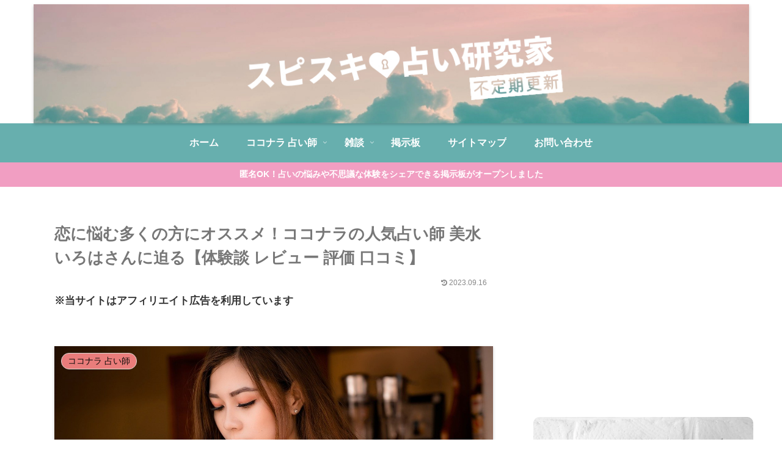

--- FILE ---
content_type: text/html; charset=utf-8
request_url: https://www.google.com/recaptcha/api2/anchor?ar=1&k=6LdlK2EpAAAAAJpUoVRJK1gNWkmSfAlTbTdar8A8&co=aHR0cHM6Ly9zdXBpc3VraS5jb206NDQz&hl=en&v=N67nZn4AqZkNcbeMu4prBgzg&size=invisible&anchor-ms=20000&execute-ms=30000&cb=m8gvzhdvexfz
body_size: 48662
content:
<!DOCTYPE HTML><html dir="ltr" lang="en"><head><meta http-equiv="Content-Type" content="text/html; charset=UTF-8">
<meta http-equiv="X-UA-Compatible" content="IE=edge">
<title>reCAPTCHA</title>
<style type="text/css">
/* cyrillic-ext */
@font-face {
  font-family: 'Roboto';
  font-style: normal;
  font-weight: 400;
  font-stretch: 100%;
  src: url(//fonts.gstatic.com/s/roboto/v48/KFO7CnqEu92Fr1ME7kSn66aGLdTylUAMa3GUBHMdazTgWw.woff2) format('woff2');
  unicode-range: U+0460-052F, U+1C80-1C8A, U+20B4, U+2DE0-2DFF, U+A640-A69F, U+FE2E-FE2F;
}
/* cyrillic */
@font-face {
  font-family: 'Roboto';
  font-style: normal;
  font-weight: 400;
  font-stretch: 100%;
  src: url(//fonts.gstatic.com/s/roboto/v48/KFO7CnqEu92Fr1ME7kSn66aGLdTylUAMa3iUBHMdazTgWw.woff2) format('woff2');
  unicode-range: U+0301, U+0400-045F, U+0490-0491, U+04B0-04B1, U+2116;
}
/* greek-ext */
@font-face {
  font-family: 'Roboto';
  font-style: normal;
  font-weight: 400;
  font-stretch: 100%;
  src: url(//fonts.gstatic.com/s/roboto/v48/KFO7CnqEu92Fr1ME7kSn66aGLdTylUAMa3CUBHMdazTgWw.woff2) format('woff2');
  unicode-range: U+1F00-1FFF;
}
/* greek */
@font-face {
  font-family: 'Roboto';
  font-style: normal;
  font-weight: 400;
  font-stretch: 100%;
  src: url(//fonts.gstatic.com/s/roboto/v48/KFO7CnqEu92Fr1ME7kSn66aGLdTylUAMa3-UBHMdazTgWw.woff2) format('woff2');
  unicode-range: U+0370-0377, U+037A-037F, U+0384-038A, U+038C, U+038E-03A1, U+03A3-03FF;
}
/* math */
@font-face {
  font-family: 'Roboto';
  font-style: normal;
  font-weight: 400;
  font-stretch: 100%;
  src: url(//fonts.gstatic.com/s/roboto/v48/KFO7CnqEu92Fr1ME7kSn66aGLdTylUAMawCUBHMdazTgWw.woff2) format('woff2');
  unicode-range: U+0302-0303, U+0305, U+0307-0308, U+0310, U+0312, U+0315, U+031A, U+0326-0327, U+032C, U+032F-0330, U+0332-0333, U+0338, U+033A, U+0346, U+034D, U+0391-03A1, U+03A3-03A9, U+03B1-03C9, U+03D1, U+03D5-03D6, U+03F0-03F1, U+03F4-03F5, U+2016-2017, U+2034-2038, U+203C, U+2040, U+2043, U+2047, U+2050, U+2057, U+205F, U+2070-2071, U+2074-208E, U+2090-209C, U+20D0-20DC, U+20E1, U+20E5-20EF, U+2100-2112, U+2114-2115, U+2117-2121, U+2123-214F, U+2190, U+2192, U+2194-21AE, U+21B0-21E5, U+21F1-21F2, U+21F4-2211, U+2213-2214, U+2216-22FF, U+2308-230B, U+2310, U+2319, U+231C-2321, U+2336-237A, U+237C, U+2395, U+239B-23B7, U+23D0, U+23DC-23E1, U+2474-2475, U+25AF, U+25B3, U+25B7, U+25BD, U+25C1, U+25CA, U+25CC, U+25FB, U+266D-266F, U+27C0-27FF, U+2900-2AFF, U+2B0E-2B11, U+2B30-2B4C, U+2BFE, U+3030, U+FF5B, U+FF5D, U+1D400-1D7FF, U+1EE00-1EEFF;
}
/* symbols */
@font-face {
  font-family: 'Roboto';
  font-style: normal;
  font-weight: 400;
  font-stretch: 100%;
  src: url(//fonts.gstatic.com/s/roboto/v48/KFO7CnqEu92Fr1ME7kSn66aGLdTylUAMaxKUBHMdazTgWw.woff2) format('woff2');
  unicode-range: U+0001-000C, U+000E-001F, U+007F-009F, U+20DD-20E0, U+20E2-20E4, U+2150-218F, U+2190, U+2192, U+2194-2199, U+21AF, U+21E6-21F0, U+21F3, U+2218-2219, U+2299, U+22C4-22C6, U+2300-243F, U+2440-244A, U+2460-24FF, U+25A0-27BF, U+2800-28FF, U+2921-2922, U+2981, U+29BF, U+29EB, U+2B00-2BFF, U+4DC0-4DFF, U+FFF9-FFFB, U+10140-1018E, U+10190-1019C, U+101A0, U+101D0-101FD, U+102E0-102FB, U+10E60-10E7E, U+1D2C0-1D2D3, U+1D2E0-1D37F, U+1F000-1F0FF, U+1F100-1F1AD, U+1F1E6-1F1FF, U+1F30D-1F30F, U+1F315, U+1F31C, U+1F31E, U+1F320-1F32C, U+1F336, U+1F378, U+1F37D, U+1F382, U+1F393-1F39F, U+1F3A7-1F3A8, U+1F3AC-1F3AF, U+1F3C2, U+1F3C4-1F3C6, U+1F3CA-1F3CE, U+1F3D4-1F3E0, U+1F3ED, U+1F3F1-1F3F3, U+1F3F5-1F3F7, U+1F408, U+1F415, U+1F41F, U+1F426, U+1F43F, U+1F441-1F442, U+1F444, U+1F446-1F449, U+1F44C-1F44E, U+1F453, U+1F46A, U+1F47D, U+1F4A3, U+1F4B0, U+1F4B3, U+1F4B9, U+1F4BB, U+1F4BF, U+1F4C8-1F4CB, U+1F4D6, U+1F4DA, U+1F4DF, U+1F4E3-1F4E6, U+1F4EA-1F4ED, U+1F4F7, U+1F4F9-1F4FB, U+1F4FD-1F4FE, U+1F503, U+1F507-1F50B, U+1F50D, U+1F512-1F513, U+1F53E-1F54A, U+1F54F-1F5FA, U+1F610, U+1F650-1F67F, U+1F687, U+1F68D, U+1F691, U+1F694, U+1F698, U+1F6AD, U+1F6B2, U+1F6B9-1F6BA, U+1F6BC, U+1F6C6-1F6CF, U+1F6D3-1F6D7, U+1F6E0-1F6EA, U+1F6F0-1F6F3, U+1F6F7-1F6FC, U+1F700-1F7FF, U+1F800-1F80B, U+1F810-1F847, U+1F850-1F859, U+1F860-1F887, U+1F890-1F8AD, U+1F8B0-1F8BB, U+1F8C0-1F8C1, U+1F900-1F90B, U+1F93B, U+1F946, U+1F984, U+1F996, U+1F9E9, U+1FA00-1FA6F, U+1FA70-1FA7C, U+1FA80-1FA89, U+1FA8F-1FAC6, U+1FACE-1FADC, U+1FADF-1FAE9, U+1FAF0-1FAF8, U+1FB00-1FBFF;
}
/* vietnamese */
@font-face {
  font-family: 'Roboto';
  font-style: normal;
  font-weight: 400;
  font-stretch: 100%;
  src: url(//fonts.gstatic.com/s/roboto/v48/KFO7CnqEu92Fr1ME7kSn66aGLdTylUAMa3OUBHMdazTgWw.woff2) format('woff2');
  unicode-range: U+0102-0103, U+0110-0111, U+0128-0129, U+0168-0169, U+01A0-01A1, U+01AF-01B0, U+0300-0301, U+0303-0304, U+0308-0309, U+0323, U+0329, U+1EA0-1EF9, U+20AB;
}
/* latin-ext */
@font-face {
  font-family: 'Roboto';
  font-style: normal;
  font-weight: 400;
  font-stretch: 100%;
  src: url(//fonts.gstatic.com/s/roboto/v48/KFO7CnqEu92Fr1ME7kSn66aGLdTylUAMa3KUBHMdazTgWw.woff2) format('woff2');
  unicode-range: U+0100-02BA, U+02BD-02C5, U+02C7-02CC, U+02CE-02D7, U+02DD-02FF, U+0304, U+0308, U+0329, U+1D00-1DBF, U+1E00-1E9F, U+1EF2-1EFF, U+2020, U+20A0-20AB, U+20AD-20C0, U+2113, U+2C60-2C7F, U+A720-A7FF;
}
/* latin */
@font-face {
  font-family: 'Roboto';
  font-style: normal;
  font-weight: 400;
  font-stretch: 100%;
  src: url(//fonts.gstatic.com/s/roboto/v48/KFO7CnqEu92Fr1ME7kSn66aGLdTylUAMa3yUBHMdazQ.woff2) format('woff2');
  unicode-range: U+0000-00FF, U+0131, U+0152-0153, U+02BB-02BC, U+02C6, U+02DA, U+02DC, U+0304, U+0308, U+0329, U+2000-206F, U+20AC, U+2122, U+2191, U+2193, U+2212, U+2215, U+FEFF, U+FFFD;
}
/* cyrillic-ext */
@font-face {
  font-family: 'Roboto';
  font-style: normal;
  font-weight: 500;
  font-stretch: 100%;
  src: url(//fonts.gstatic.com/s/roboto/v48/KFO7CnqEu92Fr1ME7kSn66aGLdTylUAMa3GUBHMdazTgWw.woff2) format('woff2');
  unicode-range: U+0460-052F, U+1C80-1C8A, U+20B4, U+2DE0-2DFF, U+A640-A69F, U+FE2E-FE2F;
}
/* cyrillic */
@font-face {
  font-family: 'Roboto';
  font-style: normal;
  font-weight: 500;
  font-stretch: 100%;
  src: url(//fonts.gstatic.com/s/roboto/v48/KFO7CnqEu92Fr1ME7kSn66aGLdTylUAMa3iUBHMdazTgWw.woff2) format('woff2');
  unicode-range: U+0301, U+0400-045F, U+0490-0491, U+04B0-04B1, U+2116;
}
/* greek-ext */
@font-face {
  font-family: 'Roboto';
  font-style: normal;
  font-weight: 500;
  font-stretch: 100%;
  src: url(//fonts.gstatic.com/s/roboto/v48/KFO7CnqEu92Fr1ME7kSn66aGLdTylUAMa3CUBHMdazTgWw.woff2) format('woff2');
  unicode-range: U+1F00-1FFF;
}
/* greek */
@font-face {
  font-family: 'Roboto';
  font-style: normal;
  font-weight: 500;
  font-stretch: 100%;
  src: url(//fonts.gstatic.com/s/roboto/v48/KFO7CnqEu92Fr1ME7kSn66aGLdTylUAMa3-UBHMdazTgWw.woff2) format('woff2');
  unicode-range: U+0370-0377, U+037A-037F, U+0384-038A, U+038C, U+038E-03A1, U+03A3-03FF;
}
/* math */
@font-face {
  font-family: 'Roboto';
  font-style: normal;
  font-weight: 500;
  font-stretch: 100%;
  src: url(//fonts.gstatic.com/s/roboto/v48/KFO7CnqEu92Fr1ME7kSn66aGLdTylUAMawCUBHMdazTgWw.woff2) format('woff2');
  unicode-range: U+0302-0303, U+0305, U+0307-0308, U+0310, U+0312, U+0315, U+031A, U+0326-0327, U+032C, U+032F-0330, U+0332-0333, U+0338, U+033A, U+0346, U+034D, U+0391-03A1, U+03A3-03A9, U+03B1-03C9, U+03D1, U+03D5-03D6, U+03F0-03F1, U+03F4-03F5, U+2016-2017, U+2034-2038, U+203C, U+2040, U+2043, U+2047, U+2050, U+2057, U+205F, U+2070-2071, U+2074-208E, U+2090-209C, U+20D0-20DC, U+20E1, U+20E5-20EF, U+2100-2112, U+2114-2115, U+2117-2121, U+2123-214F, U+2190, U+2192, U+2194-21AE, U+21B0-21E5, U+21F1-21F2, U+21F4-2211, U+2213-2214, U+2216-22FF, U+2308-230B, U+2310, U+2319, U+231C-2321, U+2336-237A, U+237C, U+2395, U+239B-23B7, U+23D0, U+23DC-23E1, U+2474-2475, U+25AF, U+25B3, U+25B7, U+25BD, U+25C1, U+25CA, U+25CC, U+25FB, U+266D-266F, U+27C0-27FF, U+2900-2AFF, U+2B0E-2B11, U+2B30-2B4C, U+2BFE, U+3030, U+FF5B, U+FF5D, U+1D400-1D7FF, U+1EE00-1EEFF;
}
/* symbols */
@font-face {
  font-family: 'Roboto';
  font-style: normal;
  font-weight: 500;
  font-stretch: 100%;
  src: url(//fonts.gstatic.com/s/roboto/v48/KFO7CnqEu92Fr1ME7kSn66aGLdTylUAMaxKUBHMdazTgWw.woff2) format('woff2');
  unicode-range: U+0001-000C, U+000E-001F, U+007F-009F, U+20DD-20E0, U+20E2-20E4, U+2150-218F, U+2190, U+2192, U+2194-2199, U+21AF, U+21E6-21F0, U+21F3, U+2218-2219, U+2299, U+22C4-22C6, U+2300-243F, U+2440-244A, U+2460-24FF, U+25A0-27BF, U+2800-28FF, U+2921-2922, U+2981, U+29BF, U+29EB, U+2B00-2BFF, U+4DC0-4DFF, U+FFF9-FFFB, U+10140-1018E, U+10190-1019C, U+101A0, U+101D0-101FD, U+102E0-102FB, U+10E60-10E7E, U+1D2C0-1D2D3, U+1D2E0-1D37F, U+1F000-1F0FF, U+1F100-1F1AD, U+1F1E6-1F1FF, U+1F30D-1F30F, U+1F315, U+1F31C, U+1F31E, U+1F320-1F32C, U+1F336, U+1F378, U+1F37D, U+1F382, U+1F393-1F39F, U+1F3A7-1F3A8, U+1F3AC-1F3AF, U+1F3C2, U+1F3C4-1F3C6, U+1F3CA-1F3CE, U+1F3D4-1F3E0, U+1F3ED, U+1F3F1-1F3F3, U+1F3F5-1F3F7, U+1F408, U+1F415, U+1F41F, U+1F426, U+1F43F, U+1F441-1F442, U+1F444, U+1F446-1F449, U+1F44C-1F44E, U+1F453, U+1F46A, U+1F47D, U+1F4A3, U+1F4B0, U+1F4B3, U+1F4B9, U+1F4BB, U+1F4BF, U+1F4C8-1F4CB, U+1F4D6, U+1F4DA, U+1F4DF, U+1F4E3-1F4E6, U+1F4EA-1F4ED, U+1F4F7, U+1F4F9-1F4FB, U+1F4FD-1F4FE, U+1F503, U+1F507-1F50B, U+1F50D, U+1F512-1F513, U+1F53E-1F54A, U+1F54F-1F5FA, U+1F610, U+1F650-1F67F, U+1F687, U+1F68D, U+1F691, U+1F694, U+1F698, U+1F6AD, U+1F6B2, U+1F6B9-1F6BA, U+1F6BC, U+1F6C6-1F6CF, U+1F6D3-1F6D7, U+1F6E0-1F6EA, U+1F6F0-1F6F3, U+1F6F7-1F6FC, U+1F700-1F7FF, U+1F800-1F80B, U+1F810-1F847, U+1F850-1F859, U+1F860-1F887, U+1F890-1F8AD, U+1F8B0-1F8BB, U+1F8C0-1F8C1, U+1F900-1F90B, U+1F93B, U+1F946, U+1F984, U+1F996, U+1F9E9, U+1FA00-1FA6F, U+1FA70-1FA7C, U+1FA80-1FA89, U+1FA8F-1FAC6, U+1FACE-1FADC, U+1FADF-1FAE9, U+1FAF0-1FAF8, U+1FB00-1FBFF;
}
/* vietnamese */
@font-face {
  font-family: 'Roboto';
  font-style: normal;
  font-weight: 500;
  font-stretch: 100%;
  src: url(//fonts.gstatic.com/s/roboto/v48/KFO7CnqEu92Fr1ME7kSn66aGLdTylUAMa3OUBHMdazTgWw.woff2) format('woff2');
  unicode-range: U+0102-0103, U+0110-0111, U+0128-0129, U+0168-0169, U+01A0-01A1, U+01AF-01B0, U+0300-0301, U+0303-0304, U+0308-0309, U+0323, U+0329, U+1EA0-1EF9, U+20AB;
}
/* latin-ext */
@font-face {
  font-family: 'Roboto';
  font-style: normal;
  font-weight: 500;
  font-stretch: 100%;
  src: url(//fonts.gstatic.com/s/roboto/v48/KFO7CnqEu92Fr1ME7kSn66aGLdTylUAMa3KUBHMdazTgWw.woff2) format('woff2');
  unicode-range: U+0100-02BA, U+02BD-02C5, U+02C7-02CC, U+02CE-02D7, U+02DD-02FF, U+0304, U+0308, U+0329, U+1D00-1DBF, U+1E00-1E9F, U+1EF2-1EFF, U+2020, U+20A0-20AB, U+20AD-20C0, U+2113, U+2C60-2C7F, U+A720-A7FF;
}
/* latin */
@font-face {
  font-family: 'Roboto';
  font-style: normal;
  font-weight: 500;
  font-stretch: 100%;
  src: url(//fonts.gstatic.com/s/roboto/v48/KFO7CnqEu92Fr1ME7kSn66aGLdTylUAMa3yUBHMdazQ.woff2) format('woff2');
  unicode-range: U+0000-00FF, U+0131, U+0152-0153, U+02BB-02BC, U+02C6, U+02DA, U+02DC, U+0304, U+0308, U+0329, U+2000-206F, U+20AC, U+2122, U+2191, U+2193, U+2212, U+2215, U+FEFF, U+FFFD;
}
/* cyrillic-ext */
@font-face {
  font-family: 'Roboto';
  font-style: normal;
  font-weight: 900;
  font-stretch: 100%;
  src: url(//fonts.gstatic.com/s/roboto/v48/KFO7CnqEu92Fr1ME7kSn66aGLdTylUAMa3GUBHMdazTgWw.woff2) format('woff2');
  unicode-range: U+0460-052F, U+1C80-1C8A, U+20B4, U+2DE0-2DFF, U+A640-A69F, U+FE2E-FE2F;
}
/* cyrillic */
@font-face {
  font-family: 'Roboto';
  font-style: normal;
  font-weight: 900;
  font-stretch: 100%;
  src: url(//fonts.gstatic.com/s/roboto/v48/KFO7CnqEu92Fr1ME7kSn66aGLdTylUAMa3iUBHMdazTgWw.woff2) format('woff2');
  unicode-range: U+0301, U+0400-045F, U+0490-0491, U+04B0-04B1, U+2116;
}
/* greek-ext */
@font-face {
  font-family: 'Roboto';
  font-style: normal;
  font-weight: 900;
  font-stretch: 100%;
  src: url(//fonts.gstatic.com/s/roboto/v48/KFO7CnqEu92Fr1ME7kSn66aGLdTylUAMa3CUBHMdazTgWw.woff2) format('woff2');
  unicode-range: U+1F00-1FFF;
}
/* greek */
@font-face {
  font-family: 'Roboto';
  font-style: normal;
  font-weight: 900;
  font-stretch: 100%;
  src: url(//fonts.gstatic.com/s/roboto/v48/KFO7CnqEu92Fr1ME7kSn66aGLdTylUAMa3-UBHMdazTgWw.woff2) format('woff2');
  unicode-range: U+0370-0377, U+037A-037F, U+0384-038A, U+038C, U+038E-03A1, U+03A3-03FF;
}
/* math */
@font-face {
  font-family: 'Roboto';
  font-style: normal;
  font-weight: 900;
  font-stretch: 100%;
  src: url(//fonts.gstatic.com/s/roboto/v48/KFO7CnqEu92Fr1ME7kSn66aGLdTylUAMawCUBHMdazTgWw.woff2) format('woff2');
  unicode-range: U+0302-0303, U+0305, U+0307-0308, U+0310, U+0312, U+0315, U+031A, U+0326-0327, U+032C, U+032F-0330, U+0332-0333, U+0338, U+033A, U+0346, U+034D, U+0391-03A1, U+03A3-03A9, U+03B1-03C9, U+03D1, U+03D5-03D6, U+03F0-03F1, U+03F4-03F5, U+2016-2017, U+2034-2038, U+203C, U+2040, U+2043, U+2047, U+2050, U+2057, U+205F, U+2070-2071, U+2074-208E, U+2090-209C, U+20D0-20DC, U+20E1, U+20E5-20EF, U+2100-2112, U+2114-2115, U+2117-2121, U+2123-214F, U+2190, U+2192, U+2194-21AE, U+21B0-21E5, U+21F1-21F2, U+21F4-2211, U+2213-2214, U+2216-22FF, U+2308-230B, U+2310, U+2319, U+231C-2321, U+2336-237A, U+237C, U+2395, U+239B-23B7, U+23D0, U+23DC-23E1, U+2474-2475, U+25AF, U+25B3, U+25B7, U+25BD, U+25C1, U+25CA, U+25CC, U+25FB, U+266D-266F, U+27C0-27FF, U+2900-2AFF, U+2B0E-2B11, U+2B30-2B4C, U+2BFE, U+3030, U+FF5B, U+FF5D, U+1D400-1D7FF, U+1EE00-1EEFF;
}
/* symbols */
@font-face {
  font-family: 'Roboto';
  font-style: normal;
  font-weight: 900;
  font-stretch: 100%;
  src: url(//fonts.gstatic.com/s/roboto/v48/KFO7CnqEu92Fr1ME7kSn66aGLdTylUAMaxKUBHMdazTgWw.woff2) format('woff2');
  unicode-range: U+0001-000C, U+000E-001F, U+007F-009F, U+20DD-20E0, U+20E2-20E4, U+2150-218F, U+2190, U+2192, U+2194-2199, U+21AF, U+21E6-21F0, U+21F3, U+2218-2219, U+2299, U+22C4-22C6, U+2300-243F, U+2440-244A, U+2460-24FF, U+25A0-27BF, U+2800-28FF, U+2921-2922, U+2981, U+29BF, U+29EB, U+2B00-2BFF, U+4DC0-4DFF, U+FFF9-FFFB, U+10140-1018E, U+10190-1019C, U+101A0, U+101D0-101FD, U+102E0-102FB, U+10E60-10E7E, U+1D2C0-1D2D3, U+1D2E0-1D37F, U+1F000-1F0FF, U+1F100-1F1AD, U+1F1E6-1F1FF, U+1F30D-1F30F, U+1F315, U+1F31C, U+1F31E, U+1F320-1F32C, U+1F336, U+1F378, U+1F37D, U+1F382, U+1F393-1F39F, U+1F3A7-1F3A8, U+1F3AC-1F3AF, U+1F3C2, U+1F3C4-1F3C6, U+1F3CA-1F3CE, U+1F3D4-1F3E0, U+1F3ED, U+1F3F1-1F3F3, U+1F3F5-1F3F7, U+1F408, U+1F415, U+1F41F, U+1F426, U+1F43F, U+1F441-1F442, U+1F444, U+1F446-1F449, U+1F44C-1F44E, U+1F453, U+1F46A, U+1F47D, U+1F4A3, U+1F4B0, U+1F4B3, U+1F4B9, U+1F4BB, U+1F4BF, U+1F4C8-1F4CB, U+1F4D6, U+1F4DA, U+1F4DF, U+1F4E3-1F4E6, U+1F4EA-1F4ED, U+1F4F7, U+1F4F9-1F4FB, U+1F4FD-1F4FE, U+1F503, U+1F507-1F50B, U+1F50D, U+1F512-1F513, U+1F53E-1F54A, U+1F54F-1F5FA, U+1F610, U+1F650-1F67F, U+1F687, U+1F68D, U+1F691, U+1F694, U+1F698, U+1F6AD, U+1F6B2, U+1F6B9-1F6BA, U+1F6BC, U+1F6C6-1F6CF, U+1F6D3-1F6D7, U+1F6E0-1F6EA, U+1F6F0-1F6F3, U+1F6F7-1F6FC, U+1F700-1F7FF, U+1F800-1F80B, U+1F810-1F847, U+1F850-1F859, U+1F860-1F887, U+1F890-1F8AD, U+1F8B0-1F8BB, U+1F8C0-1F8C1, U+1F900-1F90B, U+1F93B, U+1F946, U+1F984, U+1F996, U+1F9E9, U+1FA00-1FA6F, U+1FA70-1FA7C, U+1FA80-1FA89, U+1FA8F-1FAC6, U+1FACE-1FADC, U+1FADF-1FAE9, U+1FAF0-1FAF8, U+1FB00-1FBFF;
}
/* vietnamese */
@font-face {
  font-family: 'Roboto';
  font-style: normal;
  font-weight: 900;
  font-stretch: 100%;
  src: url(//fonts.gstatic.com/s/roboto/v48/KFO7CnqEu92Fr1ME7kSn66aGLdTylUAMa3OUBHMdazTgWw.woff2) format('woff2');
  unicode-range: U+0102-0103, U+0110-0111, U+0128-0129, U+0168-0169, U+01A0-01A1, U+01AF-01B0, U+0300-0301, U+0303-0304, U+0308-0309, U+0323, U+0329, U+1EA0-1EF9, U+20AB;
}
/* latin-ext */
@font-face {
  font-family: 'Roboto';
  font-style: normal;
  font-weight: 900;
  font-stretch: 100%;
  src: url(//fonts.gstatic.com/s/roboto/v48/KFO7CnqEu92Fr1ME7kSn66aGLdTylUAMa3KUBHMdazTgWw.woff2) format('woff2');
  unicode-range: U+0100-02BA, U+02BD-02C5, U+02C7-02CC, U+02CE-02D7, U+02DD-02FF, U+0304, U+0308, U+0329, U+1D00-1DBF, U+1E00-1E9F, U+1EF2-1EFF, U+2020, U+20A0-20AB, U+20AD-20C0, U+2113, U+2C60-2C7F, U+A720-A7FF;
}
/* latin */
@font-face {
  font-family: 'Roboto';
  font-style: normal;
  font-weight: 900;
  font-stretch: 100%;
  src: url(//fonts.gstatic.com/s/roboto/v48/KFO7CnqEu92Fr1ME7kSn66aGLdTylUAMa3yUBHMdazQ.woff2) format('woff2');
  unicode-range: U+0000-00FF, U+0131, U+0152-0153, U+02BB-02BC, U+02C6, U+02DA, U+02DC, U+0304, U+0308, U+0329, U+2000-206F, U+20AC, U+2122, U+2191, U+2193, U+2212, U+2215, U+FEFF, U+FFFD;
}

</style>
<link rel="stylesheet" type="text/css" href="https://www.gstatic.com/recaptcha/releases/N67nZn4AqZkNcbeMu4prBgzg/styles__ltr.css">
<script nonce="wmbdtl-YvgHmmoXc7DIX7w" type="text/javascript">window['__recaptcha_api'] = 'https://www.google.com/recaptcha/api2/';</script>
<script type="text/javascript" src="https://www.gstatic.com/recaptcha/releases/N67nZn4AqZkNcbeMu4prBgzg/recaptcha__en.js" nonce="wmbdtl-YvgHmmoXc7DIX7w">
      
    </script></head>
<body><div id="rc-anchor-alert" class="rc-anchor-alert"></div>
<input type="hidden" id="recaptcha-token" value="[base64]">
<script type="text/javascript" nonce="wmbdtl-YvgHmmoXc7DIX7w">
      recaptcha.anchor.Main.init("[\x22ainput\x22,[\x22bgdata\x22,\x22\x22,\[base64]/[base64]/MjU1Ong/[base64]/[base64]/[base64]/[base64]/[base64]/[base64]/[base64]/[base64]/[base64]/[base64]/[base64]/[base64]/[base64]/[base64]/[base64]\\u003d\x22,\[base64]\\u003d\x22,\x22wrzCk8KwwpjDuRtKw68ew4HCg8K2wqw2cMO/w7bCuivCnWLDjsKsw6VgTMKXwqgrw5zDksKUwrTCtBTCsjQtNcOQwqFBSMKIGMKVVjtkfGxzw7XDu8K0QWwmS8Ovwpolw4oww7QsJj5oRC0ANMKkdMOHwoXDuMKdwp/CumXDpcOXF8KNH8KxIcKXw5LDicKYw5bCoT7CqzA7NXF+Sl/[base64]/wosKw51nbjRWeXDDknTDi8OyZidlwq8FXAfCm0omVMKAGcO2w7rCmzzCoMK8wpDCkcOjcsOtVCXCkhpLw63DjGvDk8OEw48ywovDpcKzHy7DrxoPwozDsS5sbg3DosOUwpccw43DkRpeLMKWw452wrvDncKIw7vDu10yw5fCo8KCwohrwrRQAsO6w7/Cl8KeIsOdH8KIwr7CrcKGw7NHw5TCrsK9w498c8K2ecOxFMOXw6rCj2fCpcOPJBrDkk/Cumg7wpzCnMKVHcOnwoUfwpYqMngowo4VOsKMw5AdHnk3wpEMwpPDk0jCssKBCmwQw4nCtzpVJ8Owwq/DlMOwwqTCtE3DhMKBTAVFwqnDnVNXIsO6wqF6wpXCs8OCw7N8w4dKwrfCsUR2bCvCmcOXKhZEw53CnsKuLxduwq7CvFjCtB4OCirCr3wAEwrCrVrChideOEfCjsOsw5TCpQrCqFUkG8O2w7sqFcOUwqoGw4PCkMOSJhFTwpjCvV/[base64]/dUIsw4TDl0ZfSMOLVVHDhhjDkHcjBsOXISLDvsOiwobCkk07wpPDjzBiI8OBF3c9UGTCoMKywrZuVyzDnMO5wpjChcKrw54xwpXDq8OVw6DDjXPDkMKbw67DiQrCkMKrw6HDhMO0AknDlsKyCcOKwq4YWMK+IMO/[base64]/DrMKpZsO1PSPDvsOoIMOYw5NSHATDswLDmCXCgCQmwoTCjhokwrPChsKuwolVw7xxD2HDhcK8wqAIAlkTd8KDwpvDsMOed8KVOMKCw4IIAMOnw7vDgMK2IDFfw7PCgyBgWBVbw4vCucOtSsOxehjDm2NQwrR6DlPCicOXw7lyVi1oG8OuwrE9X8KyE8KYwoJnwodtUw/CtmJGwq7CgMKfCkp+w5U4wqkeZMKGw5DCqm7DlsOOVcOMwrzChCF/FR/DqMOGwpLCiW7DlmMBwoZ9DVnCtsO3wo4QasOYF8KULXN2w4vDtnQ0w5QOeHjDkcOoKFBmwo1Pw4jClcORw6ICwrDCsMKUR8O4w4I+YDBEIQ0FRcO1BcOFwrxFwq0Kw79lZ8OybDNqFjUww6PDmB3DnsOZICEoT1s+w73Cu2NqOkhxAT/[base64]/[base64]/w73Dg8OUbnnCj8KPw4wODcK/w6bDlHfClMKkGWfDvVHCvjnDrVfDqcOIw55Aw4jCiRDCoXUwwpgnw6h6BcKJXMOAw5hPwopbwpnCqnvDqkEbw4HDuQ/CqX7DuR05wrPDk8KVw61feCPDsTzCs8Oow6YRw63Dv8KNwr7CkW7CscOqwpPDiMOXw549JDTCsXnDjhAmO2bDmm4Pw78cwpbCoVLCmWDCs8KYwrPCjQkCwq/CksKhwrguQsOewpNAHV/DtnkMecKRw643w7fChMOrwoTDj8OMHgTDrsKRwoTCojrDiMKvHMKFw67CqcKswrbCgSs2ZcKVf3RZw4BQwpxnwqQGw5h4w7LDkEYGI8OowoxZw7xkB0IhwrTCtzTDjcKvwpTCuRbDqsOfw47DmcOtYERmOUxnEkUtIcOxw6vDtsKLw7xSFFIvM8KuwpB5N1/DugxdcUbDu3sJMFIOwrbDr8K0CTR4w7FjwoV8wqHDsFjDrMOhJWHDhMO1w51RwqMzwoAJw47CuSdDPcK9Z8KhwrdGwokWBcOcEhMMIT/CunbDqMOKwpvDq2ZXw7LClGLDu8K4NFLDmcKhEcKkw5hCGBjDunRQHVDCqcKQP8KNwoYMwrlpBw5Rw7rCu8KyJMKNwr1UwpbCicK4ecOIbQgKwoEJaMKHwo7Chk7CosO5dsKWUHzDnGJwLcOTwrADw7PDu8ODKlRKcXhBwppzwrQzM8Ksw4Afw5TCkEFawqfCqWJ/wr7CmiRycsOLw4XDu8KswrzDugF1I3vChsOKfjBLcMKfCD7Cj2nCm8K/[base64]/[base64]/[base64]/Gh9Ow79xwpXDrWMOw67CoD5Lw43DnMKfD3EzfgNaQ8KxPEPCkQJFQg1uIwfCjgnCk8OMQml8w443KMKUFcOPb8OPwo8yw6PDngMGOADDpgR4ajtQw7dKbS7CosOGLmfCkmZJwpMSFQUnw7bDkcORw6vCucOGw7RIw5jCjwZZwrjDrMO4w6zDi8KBdg5VOMKqWy/[base64]/NijChcKHw4TDksOvwo4SV8KCwpAaFynCoiDCg2nCpcO7QsKdB8OldUpFwofCkgpuw4nCknNbcsOfwpEpAGN3w5vDsMO0XsOpOT0iSVnDssKQw61nw7/DomnCtFnCnR7Cp2JowrrDtcO7w61zf8Oiw73CosK3w5o0ecOrwrXDvMK8XsO3TcObw5F/IzRAwpXDq0bDscOiQcKCw6UMwq0OEcO2aMOGwqMzw58aZA7DvDhBw4rCkV9Vw7oEYi/[base64]/CtmMgURRCw6lewoXCqcKYw5AfIMOvNsO1w6o/w7HCusOywqMjSMOXbsKcJHrCqsO2w6o8w5wgMn57PcK0w7sywoEYwqM3X8KXwrsQwqB9L8O/C8OTw4E/w6TCm1TCjcKSw7HDh8OXFhoTXMOfRWrCu8KYwppPwoDDl8OeScKQw53CkcOnwqx6X8KDwpN/TzXCi2oeUsKEw6HDm8OHw60kU0fDqnnDmcOvXw3DnRF1W8OVO1TCnMO4f8OsQsO9woZ4YsKuwoTCvMKNwobDrHkccyfDrVgnw6B1wocfG8KBw6DCssK4w7hjwpfCkSFew5zCocK5w6/DhHELwpECwqRSGMO7wpPCviTDlwfCi8OdRMKpw7/[base64]/CoXvDpcKgNcKkAMOjwr3DuDbCs8OnNsKPwpPDn8OGGcOEwpB0w43Dhw1TWMOxwq9BEHbCp0HDocK/wqrDh8OVw7lvw7jCvQR8eMOmw6BRwrhFw5txw7nCi8OENMKswrnDssKgE0oVUAjDn2JQA8OIwrVSbmtKIhrDjEjCrcKXw6QRbsKEw6QjOcO/[base64]/NcOKHA1Awo7Cqw3DrXEbwqnCmU9awrjDvcOFeXUZK8OhPTZNM1TDvcKnc8KqwpjDhcOdWlImwo1BXsKVcMO6EMOOIMO4MsKUwrnCrcOBUUnClDMxw4nCsMKhb8Knw4d8w5vCvsOiJzhNS8OAw5jDscO/Ywg8fsKnwpc9wpDDlXbCiMOKwqZZc8KvW8OkO8KLwr3CoMK/fkdWw4YcwrMaw4vDim7DgcKgNsKywrjDjB5Yw7J6wqVUwoNXw6bDpUHDqU3ClXNcw4zCvcKWwrTDsQjDt8Oew5HDnQzDjzbDuXrDisOdBhXCnCLDiMKzwpfCtcOlbcKJZ8KvU8KAB8OewpfCpcOGwrLDiUsnDmcbSDMRKcKFJcK+w5HDqcOqw5lHwrXDuzE/[base64]/CvMOVeMO5Wic1w4rCk8KxRMOzPUnDtMO7w6vDtcOrwrIsA8OEwo/CngbCgcKSw43DosKrSsOuwp3Dr8OgAMOyw6jDnMODI8KZwq5oScO3wrbCk8OVJsOvLcOoWx3Dh01Nw4tew7TCgcK+NcK1wrXDn1hLwpvCvMKXwpgQOy3CtMKJUcKuwobCt1LClBg6woAvwqMHwo1YAx/ChlUpwoTDq8KhKsKAFETDg8KswoMdw7LDoAJpwppUGjDCnV3CnyZiwq8Dwpggw51VTEXCjcKjw7U2EzByAglCRlg2ccKVOV8Hw5V+wqjClMKswrs/B1N0w4shDhgpwq3DncOgC2DCr3EnD8KwEihtJcOEw5TDj8OtwqUCVMKJdUdgBsKvUMO6wq07fsKLcTvCi8Kewr7CiMOIAcObcXLDm8K2w7HCjQHDn8K5wqBPwpsyw5zDjMK/w61KF3UIH8Odw6oUwrLCgh0KwoYeYcOAw7c9wqQKNsOEUMKdw5LDpcK9bcKPwo4yw73DvMK4NjwhCsKaNwPCusO0wplFw4AVwpkGwrbDq8O5Z8K5w5nCl8KrwpURM2LDk8Ktw6fCt8KeOBNEw6LDgcKCC3nCiMO/wprDr8OBw4HCqsOWw6kLw5rDm8OIacK3UsOUMFDDjlPCpsO4Rj/CgsKVw5DDocO2SFYBPlI4w5lzw6VVw4JBwr1/Km/Dl3bDiD/Dg2s9BcKMT3wCwpQ1wrHDuB7CiMOewqZITMKZf3/CgCfDhMOFCFbCjzzCrCUaGsKPSFN7dkrDjsKAwp8iwqw0TMKpw5bDhXzDqsODw64XwovCinXDuRFiTBHCi1EWYsO9NMK5BsKScsO3PcOsS3/Dn8O8DMO2w7nDsMKfJcOpw59XHW/ClyzDlWLCsMOgw60TAkjChxDCpEEtwopxwqkAw7BhQDZWwrMdaMOmw5dgw7cuPWPDjMOJw5PCmcKgw78Qeg7CnDA4HMOwaMOcw7kswrbCpsO8D8O/w5rDuF3DpBTCoEDCpUnDt8OTGVjDgQhHAHjCv8OPwpPCoMKIw6XDgMKAw5jDhicabhh3w5bDlClYFEQYOAYHXMO9w7HCqSUhw6jDiTNRw4dqUsOCQ8KowqPCh8KkfUPDhcOgFEAxwr/Dr8OlZ2cjw7lyVcOewrPCqMK0wqA5w44mw7LDncKqR8OiNUlFO8KxwrRUwovCu8K8EcKUwr3DuhvDm8KLQ8O/f8Kiw6krwofDrjdjw7/Di8OEw5fCiHHCp8O+TMKOLzJTGzZIWyN7wpZUZcKjfcK0w4bCqsKcw6vDhwzCs8KpHEjCiGTClMO6wpJrEzM6wqJhw59Ew6PCmsOWw4DDgMKMQMOKEV0lw7MowpJKwoUfw5/DhcOHfzzCrMKDbE3ClSnDiyLDssOFwpTCksOqfcKVGMO0w6syL8OKH8KCw6MjYXTDg0DDmMObw7nDhVgAH8KDw4Fca0ALZx8uw6vDsXTComUyGkfDrkDCo8Kow5bDvcOuw7/CtSJFwoLDjhvDicOdw4bCsD8YwqheBsOZwpXCj0snw4LCt8Kuw7Euw4TCpC3Cq1XDpmnDh8OJwrvDvHnDqMKoccKNdS3DhMK5ZsKVSDxlZMOjIsOSw4jDpcOvUMKRwqPDicKtWMOfw71Zw63DkMKcwrM8KX/CgsOew7pZYMOkQW7Dn8OVJyrCjiEAWcO6QWTDnUEsP8KnD8OMM8Owem0vAglHwr7Du2QuwrMdIsOLw4PCscOFw5VEwq86w5zCmcKeeMO5wp42TyjDrcKsBcKDwqZPw5YKw6XCscOZwqkKwofDr8KSw610w6zDoMKxwp7CqMKMw7VGc03Dl8OBIcO8wrvDggdSwq/Djglww5spw6Y0AsKcw5cYw7xQw7DDjhFYwq3ClsORcFjCiRYXER4Jw7NaNcKiRFcow4JYw67CtsOgKsK8fcO/fxjDuMK0ZW/CkcKxJXIYMsOSw6vDjQPDpVA/PsKvbHbCm8K2cDgXf8O5w7/DssOAAURpwpjDvi/[base64]/DjcKTfUJ9eEgDw5U8wr14w7LDtMOVekbCpcOWwqx/LTZrwqNfw7zCgMOZw5pjGsONwrbDsSHCmgAePcOMwqQyHMOkThXDm8KIwoBRwqTCjMK3UBDDhsKUw5xZw6U8w7/Dg3QEI8OAFRdIGxvCtMKwdwUOwrDDn8KPJ8Oiw5/CoB4KGsKqT8KHw77Ctk4vB37CoxlnXMKKKcK0w5t/LTXCisOAOn5kQ1dLahBuPsOIOUzDsTHDqkMNwoTDtHhywoF2w7jCj0PDtgx/WnrDh8KqXlHDhXFew5zDtz7Dg8OzdsK4FSJFw7fDkG7CgVZSwpfDvMORDsOnGcOWwpTDj8O/eWltOl/DrcOPOC7Dq8KzPMKodsKSZg3CqAd7wqbCmg/CrlnCuBQswqbDgMK8wp7Cm2VoHMO0w4oNFQYfwqlfw4wQIcOZwqAxwqdWc3o7wrFUQcKFw5jDmMO+w4kiNMOSw4jDgsOEwq88Ej7CjsO/S8KEdzfDqgk9woPDuBfChg58wrLChcKTCMKKNDDChsKuwpMgB8Ojw5TDoS8MwpIcDcOpTcOgw7/Dn8OQE8KKwogCO8OnJcOLMVFtwq7DgRDDtn7Dkh/[base64]/w7DCm2I7w5vDnCMiZcOqR3PCqkzDvynCiTPDjsK/wqomX8KKPsO+EMKrP8KYwrzCj8KWw7J5w5d8w6V5UH/CmnPDmcKWRsOfw4YMw5/[base64]/w4oXw7/[base64]/wonDjUzDmDfCqgchVcOTw6UMwr9hwqZHTFHClMOudndySMKXej0wwqQMSUfDi8OowqI/[base64]/DgcK2dQVjw6bCu8K8w7Y/cn3DhsKqw5rCghtewo/DssKMfzBvfMO5NMOhw4DDjh/[base64]/w6bDhcOxw40tw5cveyY3QwLCisOoKyTDocK+fcK+f2rCisKrw6XCrMOnOcOsw4ICQxY9wpPDisO6B03CjcOyw7rCncOSwplJbMKAfxl2NW4pFcOiLMOKS8OUfWXCmBHDu8K/w4ZgW3rDgsO7w6/CpAhxUsKewqAPw4YWw7sXw6XDjGMQQRPDqGbDlcKdT8OQwo9bwrDDhsORw4/DosOTEyBIXF/ClAQrwp/DtA0KDMOTIMKCw6bDssOEwr/DgsK/wrkwesOowozCnMKcWsKnw68FdsK1w6HCqMOMWsKKEBXCnxrDicO0w60adEUeWMKQw5nCiMKCwrNTw59Mw7kuwpVgwosNw6FhJ8K6EXoBwrDCmsOow5fCu8KVTjQfwrTDh8O6w5VHACTCqcOPwpE8RcKxWBRTaMKmDD0sw6JCMsOTUykPIMKPw4RXP8KQag/CvVc4w61bwrXDiMOnw5rCp1PCq8KJHMKxwqDCmcKVQjbDvsKcwpjCigfClkIFw7bDriAaw4dkSh3CqsOIwrDDrEjCo2vCscOUwqV8w7gIw4IEwqccwrPCnTESIMOIdMKrw4zCgT9/[base64]/[base64]/DjSbCpRPDhwZpIMKhF8Ofwq7Dl3jCvwRlZifDij5hw6FJw5dqw6jCrTPDhcONKTjDrsO6wod9M8OlwoXDgXHCgcKwwrk6w7FFQ8KaJsKBN8Kxf8OqGMOzTBXCrHLCjsKmw5LDgX3DtgoRw59UaFDDo8Oyw5LDhcOfN27DvR7DhcO0w5/[base64]/CgcKwwrvCunpkc3gRECLCj8K7ZhjDtRFBfMOyP8OkwpAUw5/DmMOZO0JFR8OfbMOqdMOuw4oQwrbDtMO7NcKwIcOlw6d3XTs0w4AlwrdKWggKEn/CoMKmZ2LDv8KUwrPCizTDlsKrw5bDtDoxd0Aow5fDlcOLCCM6w51eLgB/BRbDvCcOwq3CnMOaMEMJRUIpw47CuA/Cij7CjcKdwpfDkD1Iw71Mw4UDM8OHw4rDmltFwqYwHHc7w7UQA8ORJR/DoQwZw5s/[base64]/CkjrDs23CglclVHlpZcOiwqHDggZBTMOyw7V1wrDDgMOuwq9jwrVyHsOeZcOqOA/CgcKmw5drF8K1woRsw4LCgSnCs8OFKgnCkXIOfgbChsObYcKNw6s6w7TDr8KMw6XCt8KrF8OHwrFaw5LDqzfCp8Ogwo3DkMK8wo5Twr9BRWpBwqsJMcOqMMOdwoo0wpTCncOfw7o1LR7CrcO3w4HCjC7DocKDNMO1w63DpcOdwpfDg8Otw73CnT8LeFQZPMOxbTPDlS/CjV03XUEca8OSw4TCjcK+fMKrw5QHDMKZRsKGwrA0w5UMbMKQw48Bwo7CuEMBbGYWwp3Cg3PDpcKEPXDCuMKMwq4qwrDCqT7CngVgw4BUHMKJw6F8w480NjLCiMKrw5V0wprDqnvDmXx2BwLDm8K9C1k0wosLw7JHbz3DjR/DhsKtw7suw53CnUIhw4UpwoxfGlnCgsKYwrAuwp0KwqQEw4kLw7BIwrUGTh8+wqfCgTLDr8KfwrLDoEgGM8Kkw5XDo8KEYE8aMSzCkMK7SgvDo8KlM8Khw7HCvDVjWMKiwoJ6XcOtw5FFEsKoI8K5AF5NwqzCksOLwoXClA5ywqB3wo/Cnj/Dr8OdVUMxwpJiw5lXXCrDmcKwZxTCmDUMwpUGw74EVsOJTCkxwpDCnsK1cMKLw7Vcw4hFLTcOQjDCsFNuWMK1Yx/[base64]/Cp0/CrcK2b1jDnGkOf8Obw5kyHsO4X8K5w79Gw5bDgVXDikUKwrXCrcKHwpYBS8OrIRIENsKSC13Cvh/Dg8OccAEhcMKfYz4BwqBucWHDhXIxMHLCucOpwqweF1TCq1TDg2rDjzU1w499w4LDtcK7wonCq8Kkw4zDvlHCssO+A0zDu8ORLcKiwrkqFcKVccKsw4ssw7c2LhfClTPDikl5ZsKNGH3CsD7Dun0IVFVDw6sJwpJMwqsfw7vDukbDlsKTwrlXcsKXK3/[base64]/DrMK3Cz/CjsORwqzDscKZw7VAHXI9w4/Dv8O4w5l2GcKhw5jDsMKyL8Ktw5LCr8KYwqzDr3t0b8OhwoFfw5YNHsK1wqnDhMKDOQDDhMO6Fn7DncKdXRPDmMK1w7DCsivDoSHCnsKUw59mw73DgMOHKWDCjDzCmybDqsOPwo/Dqw7DlE0Aw4U6AsOkAsO6w7bDgCjDlRXDoyDDpDRxBkAewrcAw5vCogcqSMOuL8Obw4BSfTIEw6oYdHPDvCzDtcO1w7fDjsKLwrMVwo52w5xnc8OFwqMQwqDDqcOcwoYEw6zCm8KXc8ORSsOJBsOCNTEowpIYw6R5OMO9woogWCXDicK4P8KyRgvChMK/wrPDiTvDrMOow7gIwrZgwpQowonCrQcoEMKkcUYiKMKVw5RPNQAtwpzCgyzCqTpuw7zDm3rDhWzCp0F5w7Emwq7Dl2ZKJE7CgXHCucKVw6B5w4VHNsKYw6jDh1/DkcOTwqFZw7fDq8OHw6zChGTDnsKxw6AQccOFMTbCpcOjwpokZHBiw6Y0TsO/w57Ci0zDrsOfw7PCjkvCn8Ocdw/[base64]/L8Kvwrxew6omw7YOwqEHw4fCt0ESKcOyw7kPeMO0wo3Dmi4Xw5/DrWrCqcKfWk/Cs8OpQA87w7Fsw7knw41Ic8KoesO1BwHCssKjP8KzQwo9eMOrwqQVw5JGYMOieScVwoPCj0QUK8KLMUvDkkTDjcKDw5fCtyQeJsKdQsKGJhrCmsKRaBjDosO1DknCp8Kra1/DlMKqIw3CjhnDuR3DujDDqV3CsQ9wwpnDr8OSFMOlwqdgwo5Zw4XCucKTHCZOdDAEwpvDksKowosgwpjDqD/CmAcDX1/[base64]/DsnJJw7BhKUHClwcPSkbCi8KeKcO2w6rDt1Qow6Yiw54zwr/[base64]/CjMKww48Qw7RAwrxuw7vDr8OeRsO+EMO3w6Mawq5rDcO1Azgpw7LCiy42w4bChwoMwonCl1jCsX0yw4rDs8O0wrkMZDTDmMOiw7wyDcOGBsKuw6gUZsOfbRd+RXvDjcK7ZcOyAsOmDT1RdMOxEMKHH0x6MXDDscO6w4Y7WcOATlFJM21qwr3CpsOtUEXDlijDsQ/DuiXCo8Oywrg0KcOMwpDClDrCrcOCYQjCuX88UgJvQsKiLsKWWjzDgm0HwqgKGwHDjcKJw7vCtcOzL1wMw7nDoW1NEDLCtsKew63CssOYw5rCm8OWw4HCg8Kmw4Z6dDLCv8KbLyYRT8OfwpNdw53DscKKw7TCumLCl8O/[base64]/w4LCl8OPwpTCnXYJNWcHHMKRBSTCicKrbBfDksOkw7fDpMOkw47CqsOVUcOrw7/Dv8OlMsK2XcKKwpUVDE/CgUJOasO7w5nDhsKsfMODWsO7wr4hDULDvCDDnCtKAQ1/[base64]/DhTpUGsKTw64GZCfDvR8Lw4dEJmJXw5/CpmtCwonDvMOBUcKKw7rCuirCp1ouw5vDkgx/[base64]/w6bDjjPDu8K3dcKWRcO0OQ7CkGdvd8OKc8OrAgvCs8OAw5I0C33DqRs7RsKFw43DssKYB8O/JsOjKMOvwrXCqU3CujDDtcKvMsKFwrR8w5nDvUx+N2TDog/ConoNVEgnw5jCmX7CgMOqcgrCnsK4PcKDUsO7MjnCscO4w6fDh8OsUmHCglzDun4xw6bCosKQw5fDgMKxwrtRcgbCoMK6wodzN8KTw6bDjhTDg8OLwpvDi2guSsOYwr8iA8KlwpDCnFFbMXHDl2YwwqTDnsK6w7QvAy/CiCFiw6bCsVUkJ2bDmkVnZcOAwoxJKMO8TwRzw7HCtMKIw7HDrcOjw73Dv1jDlcOOw7LCsFXDjcK7w4fCncK6w4l6LCTDisKsw7HDl8KDADwmIUjDvsONwpA0WsOyWcOUw6pMZcKJw4NiwpbCicOSw73DpsKkwrHCrXzDoSPChBrDqMO5S8KbQMOoaMO/wrXDl8OOMlHCtkN1wpN5wpUVw5jCtsK1woBHwpTCgXUFcFkBwpMow5fDlCvCt0M5wpXCmB5uBU/DkTF6w7bCsDzDtcKzQ31AQsOmw7PCjcKww6cJHsOdw7XCiRfCoDnDuHAJw7lhT2c+w55HwoUpw70nOsKeaiXDjcOxVzXDuDDDqxTDksOnQQgCwqTCksOkDGDCgsKjQ8KKwp8vc8OGw4Y8RmdOdA8Cw5LDoMOAVcKcw4XDoMOUfsOBw7VqLcOWLUvCv0/Dr3DCn8OPwprDmzkgwrEaHMODbcO5HcODG8KaeAvCkMKKwqo+Kk3CsSVnwq7CvghTwqoZWFUTw4MLwoZVw5XChcKDZcO1Dxshw48WHsKMwoHCnsOCS2jCu0QMw54fw4LDpMOmPHTDp8OaXGDCtcK2wpzCpsOZw67CkMKgD8OCNH/CjMKLUMK9w5M+Xk7CisOLwr8CJcKswpvCgUURSMOGJ8KbwpHCq8OIImXCqsOpPsO/w4PCjRLCnkDDr8OJJQAewoDDqcOffX8Sw4Buwp8kEcOAwrRtMcKPwpvCtzTCmgYEH8Kbw4PCsiFIwr7DviB8w65Mw68pw4okKFjCjRDCnl/[base64]/wrDCkAxmNMK3fMO9w6/DhcK6OS3CnwzCtMO6RsOcWnrClsK8wovDvMOgHmHDk2xJwrFuw7zCiXlzwpMrZh/DvsKpOcO5woPCojsrwpgDJAfCiTfCnw4EIcOmPh7DkwnDlUfDkcKCUsKnbEDDqsO3AQImLsKPTWLCgcKqbsOqQ8OOwqp2aCzDrMKtLMORDcOPwqXDtcOIwr7DmWjCv3YDJcOhSWLDuMK+wo86wo/[base64]/[base64]/DgsOKwoTCscKWIBbCsDJmwp0KT8K/PcOEVQXCjiwpeBwowo7CvGE7eARJf8KoJcKiwqgqwpx3U8KRMCnDtF/DqsKdEhfDkgh8G8KuwrDCllvDocKKw6VlWj3CiMOBworDqQE3w7nDqEbChMOZw5fCugTDilDCmMKqw7lsHcOmEMKowrBfYA3ClBILM8OqwqsuwqbDkFrDlVzDg8Ogwr/[base64]/[base64]/[base64]/QkwBwrHCrcO8wrnCuV/CisOXPzxGwo1FQTcPw4/DrTs8w5oFw7AYA8OmLnwFw6sJBcO/wqkPNMO7w4PDi8OGwqRJw63DkMKTbMKiw7jDg8OCBcKdRMK/w5o2wqXCmmJlBQnCgQ4IRj/DvsK9w4/DgcOXwovDg8OYw5vCuEJTw7LDhMKJw5jDvhRlFsOyVR4ZWxzDoTzDn0bCtMOue8O6Yz4LDsOBw49gcMKUI8OHwps8O8KfwrHDhcKmwqwgaHwIb2k8wrPDtxRAM8K7el/[base64]/[base64]/DrBA9w63DgcKnQcK5w73Dq8KOwrzDrMOVwpvDj8KEwr/CqTTDgnDDscKwwrd4dsOew4MwFlrDlRUlEhPDvMOncMKpTMOVw5LDhDUAXsKeNCzDscKOQMO2wo1Iwp5gwolDI8K/wqp6W8OldBRnwr1vw7vDlXvDp2s0MVXCuknDkw9sw4YRwofCiVgyw5HDgMKjwq5nMwPDk3fCtMKzJVPCjsKswogxP8KdwoPChBtgw4MWwqnDkMOQw7JawpVAHHvDiT1/wpEjw6nDqsOzLFvCqlUCNmPCrcOywqEAw7nCgAjDu8Oow6vCh8KkJkY6wqlhw6csOcOHWMKsw6TCusOhwrfCnsO6w75WaBrDqVtaETNhwqMhe8K+wqB6w7NKwpXDkMO3d8O9Vm/DhSHDjlzCusOWaV8Yw6HCq8OPd3vDvVsFwrPCtsK+wqPDmVkLwps1AHHChsO8wplYwoMowoQhwrTChDXDvcONIibDnX4jGzPDkMOUw7TChsKoMlR+w4LDs8Owwrl7wpUcw5R6MRbDvkfDvsKkwqfDlcKWw4Zww5TCo3jDuQUaw6fDh8KNeU0/[base64]/Csj7Dgz88w4czwq7Cm1oewo7DpcKRwo/DgVnDh1zDkzTCuF86w7DDgWhVKMOwQDPDpMK3J8Kiw63Dli1JWcO/[base64]/[base64]/DrsOCw7gUDnLDoMKvwrfCrk/DsgXDhcKsQ23DsC0VNETDgsOfwpjCl8KNXMOeDWN0wrgqw4PCscOsw7HDkSkDd11jHTVhw5hMwoAfw4oVVsKkwo5hwqQGwoXCh8OBMsKzHxdDbTjDncORw49IK8KrwqRzYsKewoYVJcKFOMOYbcOZBMKgwqjDrxDDpsOXdH1vbcOrw6B9wofCkxFrBcKtwoUOMz/[base64]/Ch2nCnMOBwrHCpBXCgsK2wrLDlQ7DjmfDlcOew7zDi8OANMOjNMOYw6NjBsOPwqFVw5TDssKefMOcw5vDl1tew7/Dny02wppswoPCoEsdwpbDi8KIwq1wHcKoasOgWTzCmzhUTEUaGsOyXsK6w7cDEWrDjhbCs0TDtcOhw6XDjAUawp/Dp3bCuETCksK+DMOAeMKywrjDosOuUcKOw6HCvcKrK8KAw4BJwrw5LcKaN8KsSsOqw5EIbEXCk8Kqw6/[base64]/[base64]/DscK9LgbDnFAnwotZwoXDhsKGekTCnC1KwrFzw6bDlsOcw5DChwAgwqfCjkg6woJVVH/[base64]/[base64]/CksOdw7DCq03DtBEvw7hZcMKSB8OLdsK9wqECwrLDsXs4w4pow4DCnMOsw5c+wpEYw7XDnMKKHGs/[base64]/DjsOSacKEwrrCigIsecK6wrFQwqt0S0fDl3/CgsKVwoXCksOywqPDvFEMw4XDvGBUwrwxRjprQsKoTcKmEcOFwqPCmMKSwpHCjsKvAWw+w5EfB8OzwobChmx9RsOeRsK5c8KgwonDjMOIwq/DqDISV8KaCcKJejsSwq3CqcO0NcKKZsKtS0ofw67CrxMpIlcMwpDCmzTDhMK9w4DDh1bChMOLKx7Cj8K+HsKTwrbCrRJNZMKtacO9W8K9GMOHwqbCgk3CmsKTfHcswppwD8OOSS4EBMKdcMO9w7LDj8Olw5fCksOaVMKtXS8Fw4TCl8KJw6t5wr/Ds3HCvMOuwprCrnTDjRXDsFkhw7HCqU1/[base64]/ClHJgc1TCjmw8w5E8QMOtFcKJwrvCqi7ClxrCp8KWScOIw7PCnlvCjg/CtWfCnmlMf8Kzw7zCmwVBwpd5w47CvwZmJ34bGiM9w5/DpTjCnMKETzrDosKdZBEhw6F+w7JDw5tNwpLDrE40w4rDhRHCssOZD23ClQ0KwpvCmy8OGVjCmzs3MMOVZkLCh0kqw5PCqsKbwpseS3nCn0IMLsKgCMKswo3DmAjCrn/DlcOkXMKNw4DCgcOjwqV8GDLDj8KqQsKnw7lfKcOLw549wrXCpcKTOcKTw4I0w7E1PcOTdEDCjsO/wo9Uw5TCv8K6w6vDgcOMEw7Di8K/FQ3CoVjClRXCr8Krw45xQcONa055BzE5Nx47w7HClQ8gwrfDslXDqcO4w54Hw5rCqVUoJAnDhHg4FhLClxkdw68sHBnCqsOVwo/ClTN7w6Rjw6XDgsKDwoHDtF7CosOXwr0qwoHDuMOGZsKkdxgww6wZI8KRQ8OLaARITcKqwrLCjErDgn53wodqJcKiwrbDh8Ofw4NCAsOLwo/CnlHCnGJJADU2wrxbSGLDs8Klw7t4bzBWTwYzwr8Uw5AELcKtRChYwrYnw7lGAyDDhMORwptsw7zDon5uZsOLN3ptZsOqw5fCpMOOJsKTIMO5a8O9w5ZRTytbwq5lfGnCkzPDoMOiw4Zmw4A/wqUqfEjDrMKfLQM/wr/DssKnwqoywrzDgcOPw4tncxMow4U+w6HCiMK/[base64]/[base64]/CgcOGw6jCgMOcZXTCnmjCsMKwOMKiW8KRU8KgVcOQw5/Cs8Oiw7t9UH/DoCvCu8OLb8KmwobCvsKJK1kiUcOkw61GaV8ywoN+JDHCocOgI8KzwqMMMcKPw7glw5vDuMKRw6/[base64]/[base64]/ChcO4VkHDpF3DusOXw5M+wpdwwocQw4sow6R8wpDDgsOaeMOIQ8OcfmwFwrzDg8KBw5bCqMOkw7pew4DCk8OzUSN1MsKmOsKYG1FYw5HDvcOJHMK0YzYKwrbClXnDozVXO8KDDSxWwp/[base64]/CsnBnNnfDvsOsVnfCsXvCiMOvDSkjDV7DlwDDk8KyIRjDkXnDn8O0EsO1w6ALw6rDq8O0wpRiw5jDtRBOwqzCs0/CmhbDtsKPw4kPVivDs8K0worChAnDgsOwDsOBwrknIcKCN3XCo8KHworDnR/[base64]/DjQDDkVtqw5XDkcKiYcKzS0zDosOYwro3wq/DumYPD8OTBsKVwqpBw7gqwrxsMcOiZ2QawpnCuMKqw6HCn0/[base64]/DjyTDtsKaOywIw5YEw4gnw5xDw4JVJcKhTMKjSsOEwrcgw49mwo7Du2Aqwq10w7fClDLCgj9YbTRhwoFZMsKLwpjCnMOBwo/DvMKYw6Q6w5JWw7ctw5Yfw4nDk1LCjMOEdcOtOC88fsOxwo48ccOMB1kETMKXMjbCpTkZw79DT8KnCUnCvCnCnMKHJsO9w5nDmlPDmBbDoiJXNMOvw4jCoV1TWADCu8KnCsO4w4QUw40iw4/CgMKgTXwdNDpWL8KmBcOUfcOOFMO0Uhs8FzdSw5oDLcKfPsKQfcOywoXDgMObw74pwobChzU7w5oQw7rCiMKaSsKiPnhtwqfClRQYe2VOSgI7w6NuM8OnwovDsyPDmUnDrhU\\u003d\x22],null,[\x22conf\x22,null,\x226LdlK2EpAAAAAJpUoVRJK1gNWkmSfAlTbTdar8A8\x22,0,null,null,null,1,[21,125,63,73,95,87,41,43,42,83,102,105,109,121],[7059694,489],0,null,null,null,null,0,null,0,null,700,1,null,0,\[base64]/76lBhmnigkZhAoZnOKMAhnM8xEZ\x22,0,0,null,null,1,null,0,0,null,null,null,0],\x22https://supisuki.com:443\x22,null,[3,1,1],null,null,null,1,3600,[\x22https://www.google.com/intl/en/policies/privacy/\x22,\x22https://www.google.com/intl/en/policies/terms/\x22],\x22akwIovboY6gNvXgZ5bShE9X8uHgB4EEHY381exhfjbU\\u003d\x22,1,0,null,1,1769686512324,0,0,[82,61],null,[108,75],\x22RC-Ei00dPgUA3CllA\x22,null,null,null,null,null,\x220dAFcWeA6PV7qFGjd5XTnrhg-4g2Ghci7JzxD5qzQX_2FyLferjM6bpnYaolhnFJ7cq5P83U2Pw7dIgVo41RRngCfLX2QgRQQmlg\x22,1769769312452]");
    </script></body></html>

--- FILE ---
content_type: text/html; charset=utf-8
request_url: https://www.google.com/recaptcha/api2/aframe
body_size: -272
content:
<!DOCTYPE HTML><html><head><meta http-equiv="content-type" content="text/html; charset=UTF-8"></head><body><script nonce="kePlnNIv_4MS510Se4V7eg">/** Anti-fraud and anti-abuse applications only. See google.com/recaptcha */ try{var clients={'sodar':'https://pagead2.googlesyndication.com/pagead/sodar?'};window.addEventListener("message",function(a){try{if(a.source===window.parent){var b=JSON.parse(a.data);var c=clients[b['id']];if(c){var d=document.createElement('img');d.src=c+b['params']+'&rc='+(localStorage.getItem("rc::a")?sessionStorage.getItem("rc::b"):"");window.document.body.appendChild(d);sessionStorage.setItem("rc::e",parseInt(sessionStorage.getItem("rc::e")||0)+1);localStorage.setItem("rc::h",'1769682914805');}}}catch(b){}});window.parent.postMessage("_grecaptcha_ready", "*");}catch(b){}</script></body></html>

--- FILE ---
content_type: application/javascript; charset=utf-8
request_url: https://fundingchoicesmessages.google.com/f/AGSKWxURRbWlMutM8f4Qrtj9hyk5On0FVIf73mkOjmItftJjTx_tHQeM5i6vVRpF3MGxbRkLMJA68bucTBkjo2obJrTh0tJzT-LvBLwOc39_V2PLyvMbv1BG2kZb80mfd6IOvxO_PZR3I7rv9j__R5fS3kv2kPGA4OxIS2nzVBZigkU2ApwnPJQJjaNzK-Q=/__adhoriz./generic-ad./adv/kelkoo_/yahooadsapi./ad.mason?
body_size: -1283
content:
window['21ec5281-aa0b-492b-9936-3606eacf97cd'] = true;